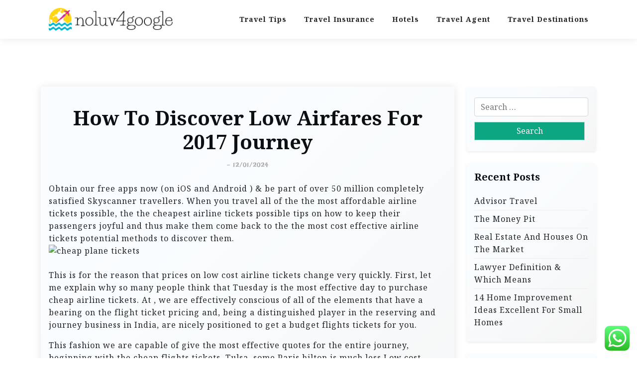

--- FILE ---
content_type: text/html; charset=UTF-8
request_url: https://noluv4google.com/how-to-discover-low-airfares-for-2017-journey.html
body_size: 14049
content:
<!doctype html>
<html lang="en-US" prefix="og: https://ogp.me/ns#">

<head>
	<meta charset="UTF-8">
	<meta name="viewport" content="width=device-width, initial-scale=1">
	<link rel="profile" href="https://gmpg.org/xfn/11">

	
<!-- Search Engine Optimization by Rank Math PRO - https://rankmath.com/ -->
<title>How To Discover Low Airfares For 2017 Journey - Noluv4G</title>
<meta name="description" content="Obtain our free apps now (on iOS and Android ) &amp; be part of over 50 million completely satisfied Skyscanner travellers. When you travel all of the the"/>
<meta name="robots" content="index, follow, max-snippet:-1, max-video-preview:-1, max-image-preview:large"/>
<link rel="canonical" href="https://noluv4google.com/how-to-discover-low-airfares-for-2017-journey.html" />
<meta property="og:locale" content="en_US" />
<meta property="og:type" content="article" />
<meta property="og:title" content="How To Discover Low Airfares For 2017 Journey - Noluv4G" />
<meta property="og:description" content="Obtain our free apps now (on iOS and Android ) &amp; be part of over 50 million completely satisfied Skyscanner travellers. When you travel all of the the" />
<meta property="og:url" content="https://noluv4google.com/how-to-discover-low-airfares-for-2017-journey.html" />
<meta property="og:site_name" content="Noluv4G" />
<meta property="article:tag" content="airfares" />
<meta property="article:tag" content="discover" />
<meta property="article:tag" content="journey" />
<meta property="article:section" content="Travel Tips" />
<meta property="article:published_time" content="2024-01-12T14:31:27+07:00" />
<meta name="twitter:card" content="summary_large_image" />
<meta name="twitter:title" content="How To Discover Low Airfares For 2017 Journey - Noluv4G" />
<meta name="twitter:description" content="Obtain our free apps now (on iOS and Android ) &amp; be part of over 50 million completely satisfied Skyscanner travellers. When you travel all of the the" />
<meta name="twitter:label1" content="Written by" />
<meta name="twitter:data1" content="impereal" />
<meta name="twitter:label2" content="Time to read" />
<meta name="twitter:data2" content="1 minute" />
<script type="application/ld+json" class="rank-math-schema-pro">{"@context":"https://schema.org","@graph":[{"@type":["Person","Organization"],"@id":"https://noluv4google.com/#person","name":"Noluv4G","logo":{"@type":"ImageObject","@id":"https://noluv4google.com/#logo","url":"https://noluv4google.com/wp-content/uploads/2024/11/noluv4google.com-Logo-150x47.png","contentUrl":"https://noluv4google.com/wp-content/uploads/2024/11/noluv4google.com-Logo-150x47.png","caption":"Noluv4G","inLanguage":"en-US"},"image":{"@type":"ImageObject","@id":"https://noluv4google.com/#logo","url":"https://noluv4google.com/wp-content/uploads/2024/11/noluv4google.com-Logo-150x47.png","contentUrl":"https://noluv4google.com/wp-content/uploads/2024/11/noluv4google.com-Logo-150x47.png","caption":"Noluv4G","inLanguage":"en-US"}},{"@type":"WebSite","@id":"https://noluv4google.com/#website","url":"https://noluv4google.com","name":"Noluv4G","publisher":{"@id":"https://noluv4google.com/#person"},"inLanguage":"en-US"},{"@type":"ImageObject","@id":"http://www.vagabondjourney.com/travelogue/wp-content/uploads/vayama-ny-istanbul-plane-ticket.png","url":"http://www.vagabondjourney.com/travelogue/wp-content/uploads/vayama-ny-istanbul-plane-ticket.png","width":"200","height":"200","inLanguage":"en-US"},{"@type":"WebPage","@id":"https://noluv4google.com/how-to-discover-low-airfares-for-2017-journey.html#webpage","url":"https://noluv4google.com/how-to-discover-low-airfares-for-2017-journey.html","name":"How To Discover Low Airfares For 2017 Journey - Noluv4G","datePublished":"2024-01-12T14:31:27+07:00","dateModified":"2024-01-12T14:31:27+07:00","isPartOf":{"@id":"https://noluv4google.com/#website"},"primaryImageOfPage":{"@id":"http://www.vagabondjourney.com/travelogue/wp-content/uploads/vayama-ny-istanbul-plane-ticket.png"},"inLanguage":"en-US"},{"@type":"Person","@id":"https://noluv4google.com/author/impereal","name":"impereal","url":"https://noluv4google.com/author/impereal","image":{"@type":"ImageObject","@id":"https://secure.gravatar.com/avatar/878a048e06d6d0503f84665fd4e01679193a59026490fe7af11df282fef1c053?s=96&amp;d=mm&amp;r=g","url":"https://secure.gravatar.com/avatar/878a048e06d6d0503f84665fd4e01679193a59026490fe7af11df282fef1c053?s=96&amp;d=mm&amp;r=g","caption":"impereal","inLanguage":"en-US"},"sameAs":["https://noluv4google.com/"]},{"@type":"BlogPosting","headline":"How To Discover Low Airfares For 2017 Journey - Noluv4G","datePublished":"2024-01-12T14:31:27+07:00","dateModified":"2024-01-12T14:31:27+07:00","articleSection":"Travel Tips","author":{"@id":"https://noluv4google.com/author/impereal","name":"impereal"},"publisher":{"@id":"https://noluv4google.com/#person"},"description":"Obtain our free apps now (on iOS and Android ) &amp; be part of over 50 million completely satisfied Skyscanner travellers. When you travel all of the the","name":"How To Discover Low Airfares For 2017 Journey - Noluv4G","@id":"https://noluv4google.com/how-to-discover-low-airfares-for-2017-journey.html#richSnippet","isPartOf":{"@id":"https://noluv4google.com/how-to-discover-low-airfares-for-2017-journey.html#webpage"},"image":{"@id":"http://www.vagabondjourney.com/travelogue/wp-content/uploads/vayama-ny-istanbul-plane-ticket.png"},"inLanguage":"en-US","mainEntityOfPage":{"@id":"https://noluv4google.com/how-to-discover-low-airfares-for-2017-journey.html#webpage"}}]}</script>
<!-- /Rank Math WordPress SEO plugin -->

<link rel='dns-prefetch' href='//fonts.googleapis.com' />
<link rel="alternate" type="application/rss+xml" title="Noluv4G &raquo; Feed" href="https://noluv4google.com/feed" />
<link rel="alternate" title="oEmbed (JSON)" type="application/json+oembed" href="https://noluv4google.com/wp-json/oembed/1.0/embed?url=https%3A%2F%2Fnoluv4google.com%2Fhow-to-discover-low-airfares-for-2017-journey.html" />
<link rel="alternate" title="oEmbed (XML)" type="text/xml+oembed" href="https://noluv4google.com/wp-json/oembed/1.0/embed?url=https%3A%2F%2Fnoluv4google.com%2Fhow-to-discover-low-airfares-for-2017-journey.html&#038;format=xml" />
<style id='wp-img-auto-sizes-contain-inline-css'>
img:is([sizes=auto i],[sizes^="auto," i]){contain-intrinsic-size:3000px 1500px}
/*# sourceURL=wp-img-auto-sizes-contain-inline-css */
</style>

<link rel='stylesheet' id='ht_ctc_main_css-css' href='https://noluv4google.com/wp-content/plugins/click-to-chat-for-whatsapp/new/inc/assets/css/main.css?ver=4.36' media='all' />
<style id='wp-emoji-styles-inline-css'>

	img.wp-smiley, img.emoji {
		display: inline !important;
		border: none !important;
		box-shadow: none !important;
		height: 1em !important;
		width: 1em !important;
		margin: 0 0.07em !important;
		vertical-align: -0.1em !important;
		background: none !important;
		padding: 0 !important;
	}
/*# sourceURL=wp-emoji-styles-inline-css */
</style>
<link rel='stylesheet' id='wp-block-library-css' href='https://noluv4google.com/wp-includes/css/dist/block-library/style.min.css?ver=6.9' media='all' />
<style id='global-styles-inline-css'>
:root{--wp--preset--aspect-ratio--square: 1;--wp--preset--aspect-ratio--4-3: 4/3;--wp--preset--aspect-ratio--3-4: 3/4;--wp--preset--aspect-ratio--3-2: 3/2;--wp--preset--aspect-ratio--2-3: 2/3;--wp--preset--aspect-ratio--16-9: 16/9;--wp--preset--aspect-ratio--9-16: 9/16;--wp--preset--color--black: #000000;--wp--preset--color--cyan-bluish-gray: #abb8c3;--wp--preset--color--white: #ffffff;--wp--preset--color--pale-pink: #f78da7;--wp--preset--color--vivid-red: #cf2e2e;--wp--preset--color--luminous-vivid-orange: #ff6900;--wp--preset--color--luminous-vivid-amber: #fcb900;--wp--preset--color--light-green-cyan: #7bdcb5;--wp--preset--color--vivid-green-cyan: #00d084;--wp--preset--color--pale-cyan-blue: #8ed1fc;--wp--preset--color--vivid-cyan-blue: #0693e3;--wp--preset--color--vivid-purple: #9b51e0;--wp--preset--gradient--vivid-cyan-blue-to-vivid-purple: linear-gradient(135deg,rgb(6,147,227) 0%,rgb(155,81,224) 100%);--wp--preset--gradient--light-green-cyan-to-vivid-green-cyan: linear-gradient(135deg,rgb(122,220,180) 0%,rgb(0,208,130) 100%);--wp--preset--gradient--luminous-vivid-amber-to-luminous-vivid-orange: linear-gradient(135deg,rgb(252,185,0) 0%,rgb(255,105,0) 100%);--wp--preset--gradient--luminous-vivid-orange-to-vivid-red: linear-gradient(135deg,rgb(255,105,0) 0%,rgb(207,46,46) 100%);--wp--preset--gradient--very-light-gray-to-cyan-bluish-gray: linear-gradient(135deg,rgb(238,238,238) 0%,rgb(169,184,195) 100%);--wp--preset--gradient--cool-to-warm-spectrum: linear-gradient(135deg,rgb(74,234,220) 0%,rgb(151,120,209) 20%,rgb(207,42,186) 40%,rgb(238,44,130) 60%,rgb(251,105,98) 80%,rgb(254,248,76) 100%);--wp--preset--gradient--blush-light-purple: linear-gradient(135deg,rgb(255,206,236) 0%,rgb(152,150,240) 100%);--wp--preset--gradient--blush-bordeaux: linear-gradient(135deg,rgb(254,205,165) 0%,rgb(254,45,45) 50%,rgb(107,0,62) 100%);--wp--preset--gradient--luminous-dusk: linear-gradient(135deg,rgb(255,203,112) 0%,rgb(199,81,192) 50%,rgb(65,88,208) 100%);--wp--preset--gradient--pale-ocean: linear-gradient(135deg,rgb(255,245,203) 0%,rgb(182,227,212) 50%,rgb(51,167,181) 100%);--wp--preset--gradient--electric-grass: linear-gradient(135deg,rgb(202,248,128) 0%,rgb(113,206,126) 100%);--wp--preset--gradient--midnight: linear-gradient(135deg,rgb(2,3,129) 0%,rgb(40,116,252) 100%);--wp--preset--font-size--small: 13px;--wp--preset--font-size--medium: 20px;--wp--preset--font-size--large: 36px;--wp--preset--font-size--x-large: 42px;--wp--preset--spacing--20: 0.44rem;--wp--preset--spacing--30: 0.67rem;--wp--preset--spacing--40: 1rem;--wp--preset--spacing--50: 1.5rem;--wp--preset--spacing--60: 2.25rem;--wp--preset--spacing--70: 3.38rem;--wp--preset--spacing--80: 5.06rem;--wp--preset--shadow--natural: 6px 6px 9px rgba(0, 0, 0, 0.2);--wp--preset--shadow--deep: 12px 12px 50px rgba(0, 0, 0, 0.4);--wp--preset--shadow--sharp: 6px 6px 0px rgba(0, 0, 0, 0.2);--wp--preset--shadow--outlined: 6px 6px 0px -3px rgb(255, 255, 255), 6px 6px rgb(0, 0, 0);--wp--preset--shadow--crisp: 6px 6px 0px rgb(0, 0, 0);}:where(.is-layout-flex){gap: 0.5em;}:where(.is-layout-grid){gap: 0.5em;}body .is-layout-flex{display: flex;}.is-layout-flex{flex-wrap: wrap;align-items: center;}.is-layout-flex > :is(*, div){margin: 0;}body .is-layout-grid{display: grid;}.is-layout-grid > :is(*, div){margin: 0;}:where(.wp-block-columns.is-layout-flex){gap: 2em;}:where(.wp-block-columns.is-layout-grid){gap: 2em;}:where(.wp-block-post-template.is-layout-flex){gap: 1.25em;}:where(.wp-block-post-template.is-layout-grid){gap: 1.25em;}.has-black-color{color: var(--wp--preset--color--black) !important;}.has-cyan-bluish-gray-color{color: var(--wp--preset--color--cyan-bluish-gray) !important;}.has-white-color{color: var(--wp--preset--color--white) !important;}.has-pale-pink-color{color: var(--wp--preset--color--pale-pink) !important;}.has-vivid-red-color{color: var(--wp--preset--color--vivid-red) !important;}.has-luminous-vivid-orange-color{color: var(--wp--preset--color--luminous-vivid-orange) !important;}.has-luminous-vivid-amber-color{color: var(--wp--preset--color--luminous-vivid-amber) !important;}.has-light-green-cyan-color{color: var(--wp--preset--color--light-green-cyan) !important;}.has-vivid-green-cyan-color{color: var(--wp--preset--color--vivid-green-cyan) !important;}.has-pale-cyan-blue-color{color: var(--wp--preset--color--pale-cyan-blue) !important;}.has-vivid-cyan-blue-color{color: var(--wp--preset--color--vivid-cyan-blue) !important;}.has-vivid-purple-color{color: var(--wp--preset--color--vivid-purple) !important;}.has-black-background-color{background-color: var(--wp--preset--color--black) !important;}.has-cyan-bluish-gray-background-color{background-color: var(--wp--preset--color--cyan-bluish-gray) !important;}.has-white-background-color{background-color: var(--wp--preset--color--white) !important;}.has-pale-pink-background-color{background-color: var(--wp--preset--color--pale-pink) !important;}.has-vivid-red-background-color{background-color: var(--wp--preset--color--vivid-red) !important;}.has-luminous-vivid-orange-background-color{background-color: var(--wp--preset--color--luminous-vivid-orange) !important;}.has-luminous-vivid-amber-background-color{background-color: var(--wp--preset--color--luminous-vivid-amber) !important;}.has-light-green-cyan-background-color{background-color: var(--wp--preset--color--light-green-cyan) !important;}.has-vivid-green-cyan-background-color{background-color: var(--wp--preset--color--vivid-green-cyan) !important;}.has-pale-cyan-blue-background-color{background-color: var(--wp--preset--color--pale-cyan-blue) !important;}.has-vivid-cyan-blue-background-color{background-color: var(--wp--preset--color--vivid-cyan-blue) !important;}.has-vivid-purple-background-color{background-color: var(--wp--preset--color--vivid-purple) !important;}.has-black-border-color{border-color: var(--wp--preset--color--black) !important;}.has-cyan-bluish-gray-border-color{border-color: var(--wp--preset--color--cyan-bluish-gray) !important;}.has-white-border-color{border-color: var(--wp--preset--color--white) !important;}.has-pale-pink-border-color{border-color: var(--wp--preset--color--pale-pink) !important;}.has-vivid-red-border-color{border-color: var(--wp--preset--color--vivid-red) !important;}.has-luminous-vivid-orange-border-color{border-color: var(--wp--preset--color--luminous-vivid-orange) !important;}.has-luminous-vivid-amber-border-color{border-color: var(--wp--preset--color--luminous-vivid-amber) !important;}.has-light-green-cyan-border-color{border-color: var(--wp--preset--color--light-green-cyan) !important;}.has-vivid-green-cyan-border-color{border-color: var(--wp--preset--color--vivid-green-cyan) !important;}.has-pale-cyan-blue-border-color{border-color: var(--wp--preset--color--pale-cyan-blue) !important;}.has-vivid-cyan-blue-border-color{border-color: var(--wp--preset--color--vivid-cyan-blue) !important;}.has-vivid-purple-border-color{border-color: var(--wp--preset--color--vivid-purple) !important;}.has-vivid-cyan-blue-to-vivid-purple-gradient-background{background: var(--wp--preset--gradient--vivid-cyan-blue-to-vivid-purple) !important;}.has-light-green-cyan-to-vivid-green-cyan-gradient-background{background: var(--wp--preset--gradient--light-green-cyan-to-vivid-green-cyan) !important;}.has-luminous-vivid-amber-to-luminous-vivid-orange-gradient-background{background: var(--wp--preset--gradient--luminous-vivid-amber-to-luminous-vivid-orange) !important;}.has-luminous-vivid-orange-to-vivid-red-gradient-background{background: var(--wp--preset--gradient--luminous-vivid-orange-to-vivid-red) !important;}.has-very-light-gray-to-cyan-bluish-gray-gradient-background{background: var(--wp--preset--gradient--very-light-gray-to-cyan-bluish-gray) !important;}.has-cool-to-warm-spectrum-gradient-background{background: var(--wp--preset--gradient--cool-to-warm-spectrum) !important;}.has-blush-light-purple-gradient-background{background: var(--wp--preset--gradient--blush-light-purple) !important;}.has-blush-bordeaux-gradient-background{background: var(--wp--preset--gradient--blush-bordeaux) !important;}.has-luminous-dusk-gradient-background{background: var(--wp--preset--gradient--luminous-dusk) !important;}.has-pale-ocean-gradient-background{background: var(--wp--preset--gradient--pale-ocean) !important;}.has-electric-grass-gradient-background{background: var(--wp--preset--gradient--electric-grass) !important;}.has-midnight-gradient-background{background: var(--wp--preset--gradient--midnight) !important;}.has-small-font-size{font-size: var(--wp--preset--font-size--small) !important;}.has-medium-font-size{font-size: var(--wp--preset--font-size--medium) !important;}.has-large-font-size{font-size: var(--wp--preset--font-size--large) !important;}.has-x-large-font-size{font-size: var(--wp--preset--font-size--x-large) !important;}
/*# sourceURL=global-styles-inline-css */
</style>

<style id='classic-theme-styles-inline-css'>
/*! This file is auto-generated */
.wp-block-button__link{color:#fff;background-color:#32373c;border-radius:9999px;box-shadow:none;text-decoration:none;padding:calc(.667em + 2px) calc(1.333em + 2px);font-size:1.125em}.wp-block-file__button{background:#32373c;color:#fff;text-decoration:none}
/*# sourceURL=/wp-includes/css/classic-themes.min.css */
</style>
<link rel='stylesheet' id='travel-x-gb-block-css' href='https://noluv4google.com/wp-content/themes/travel-x/assets/css/admin-block.css?ver=1.0' media='all' />
<link rel='stylesheet' id='travel-x-admin-google-font-css' href='https://fonts.googleapis.com/css?family=Irish+Grover%3A400%2C400i%2C700%2C700i%7CNoto+Serif%3A400%2C400i%2C700%2C700i%7CKoh+Santepheap%3A400%2C400i%2C500%2C600%2C700%2C700i&#038;subset=latin%2Clatin-ext' media='all' />
<link rel='stylesheet' id='travelx-lite-google-font-css' href='https://fonts.googleapis.com/css2?family=Irish%20Grover:wght@400&#038;family=Noto%20Serif:wght@400;700&#038;ital@0;1&#038;family=Merriweather:wght@400;500;600;700&#038;ital@0;1&#038;display=swap' media='all' />
<link rel='stylesheet' id='bootstrap-css' href='https://noluv4google.com/wp-content/themes/travel-x/assets/css/bootstrap.css?ver=5.0.1' media='all' />
<link rel='stylesheet' id='travel-x-main-style-css' href='https://noluv4google.com/wp-content/themes/travel-x/assets/css/main.css?ver=1.0.3' media='all' />
<link rel='stylesheet' id='travel-x-default-style-css' href='https://noluv4google.com/wp-content/themes/travel-x/assets/css/default-style.css?ver=1.0.3' media='all' />
<link rel='stylesheet' id='travelx-lite-parent-style-css' href='https://noluv4google.com/wp-content/themes/travel-x/style.css?ver=1.0.3' media='all' />
<link rel='stylesheet' id='travelx-lite-style-css' href='https://noluv4google.com/wp-content/themes/travelx-lite/assets/css/main-style.css?ver=1.0.3' media='all' />
<style id='travelx-lite-style-inline-css'>

        :root {
            --color-primary: #0ca683;
        }
    
/*# sourceURL=travelx-lite-style-inline-css */
</style>
<link rel='stylesheet' id='travel-x-google-font-css' href='https://fonts.googleapis.com/css?family=Irish+Grover%3A400%2C400i%2C700%2C700i%7CNoto+Serif%3A400%2C400i%2C700%2C700i%7CKoh+Santepheap%3A400%2C400i%2C500%2C600%2C700%2C700i&#038;subset=latin%2Clatin-ext' media='all' />
<link rel='stylesheet' id='fontawesome-css' href='https://noluv4google.com/wp-content/themes/travel-x/assets/css/all.css?ver=5.15.3' media='all' />
<link rel='stylesheet' id='travel-x-block-style-css' href='https://noluv4google.com/wp-content/themes/travel-x/assets/css/block.css?ver=1.0.3' media='all' />
<link rel='stylesheet' id='travel-x-style-css' href='https://noluv4google.com/wp-content/themes/travelx-lite/style.css?ver=1.0.3' media='all' />
<link rel='stylesheet' id='travel-x-accessibility-css' href='https://noluv4google.com/wp-content/themes/travel-x/assets/css/accessibility.css?ver=1.0.3' media='all' />
<link rel='stylesheet' id='travel-x-responsive-style-css' href='https://noluv4google.com/wp-content/themes/travel-x/assets/css/responsive.css?ver=1.0.3' media='all' />
<link rel='stylesheet' id='travel-x-mobile-menu-css' href='https://noluv4google.com/wp-content/themes/travel-x/assets/css/mobile-menu.css?ver=1.0.3' media='all' />
<link rel='stylesheet' id='travel-x-pwa-swipe-css' href='https://noluv4google.com/wp-content/themes/travel-x/assets/css/pwa-swipe.css?ver=1.0.3' media='all' />
<script src="https://noluv4google.com/wp-includes/js/jquery/jquery.min.js?ver=3.7.1" id="jquery-core-js"></script>
<script src="https://noluv4google.com/wp-includes/js/jquery/jquery-migrate.min.js?ver=3.4.1" id="jquery-migrate-js"></script>
<link rel="https://api.w.org/" href="https://noluv4google.com/wp-json/" /><link rel="alternate" title="JSON" type="application/json" href="https://noluv4google.com/wp-json/wp/v2/posts/1418" /><link rel="EditURI" type="application/rsd+xml" title="RSD" href="https://noluv4google.com/xmlrpc.php?rsd" />
<meta name="generator" content="WordPress 6.9" />
<link rel='shortlink' href='https://noluv4google.com/?p=1418' />
<link rel="icon" href="https://noluv4google.com/wp-content/uploads/2024/11/noluv4google.com-Icon.png" sizes="32x32" />
<link rel="icon" href="https://noluv4google.com/wp-content/uploads/2024/11/noluv4google.com-Icon.png" sizes="192x192" />
<link rel="apple-touch-icon" href="https://noluv4google.com/wp-content/uploads/2024/11/noluv4google.com-Icon.png" />
<meta name="msapplication-TileImage" content="https://noluv4google.com/wp-content/uploads/2024/11/noluv4google.com-Icon.png" />
</head>

<body class="wp-singular post-template-default single single-post postid-1418 single-format-standard wp-custom-logo wp-embed-responsive wp-theme-travel-x wp-child-theme-travelx-lite">
			<div id="page" class="site">
		<a class="skip-link screen-reader-text" href="#primary">Skip to content</a>
		<header id="masthead" class="site-header px-hstyle1">
							<div class="mobile-menu-bar">
		<div class="container">
			<div class="mbar-inner">
				<div class="mlogo">
					
			<div class="site-branding brand-logo">
			<a href="https://noluv4google.com/" class="custom-logo-link" rel="home"><img width="254" height="47" src="https://noluv4google.com/wp-content/uploads/2024/11/noluv4google.com-Logo.png" class="custom-logo" alt="Noluv4G" decoding="async" /></a>		</div>
		
				</div>
				<button id="mmenu-btn" class="menu-btn" aria-expanded="false" aria-controls="mobile-navigation" aria-label="Toggle mobile menu">
					<span class="mopen" aria-hidden="true">
						<span></span>
					</span>
					<span class="mclose" aria-hidden="true"></span>
				</button>
			</div>
		</div>
	</div>
	<div class="mobile-menu-overlay" id="mobile-menu-overlay" aria-hidden="true"></div>
	<nav id="mobile-navigation" class="mobile-navigation" aria-label="Mobile navigation">
		<div class="mobile-menu-header">
			<span class="menu-title">Menu</span>
			<button class="mobile-menu-close" id="mobile-menu-close" aria-label="Close menu">
				<span aria-hidden="true">&times;</span>
			</button>
		</div>
		<ul id="wsm-menu" class="wsm-menu"><li id="menu-item-10011172" class="menu-item menu-item-type-taxonomy menu-item-object-category current-post-ancestor current-menu-parent current-post-parent menu-item-10011172"><a href="https://noluv4google.com/category/travel-tips" title="Navigate to Travel Tips">Travel Tips</a></li>
<li id="menu-item-10011173" class="menu-item menu-item-type-taxonomy menu-item-object-category menu-item-10011173"><a href="https://noluv4google.com/category/travel-insurance" title="Navigate to Travel Insurance">Travel Insurance</a></li>
<li id="menu-item-10011174" class="menu-item menu-item-type-taxonomy menu-item-object-category menu-item-10011174"><a href="https://noluv4google.com/category/hotels" title="Navigate to Hotels">Hotels</a></li>
<li id="menu-item-10011175" class="menu-item menu-item-type-taxonomy menu-item-object-category menu-item-10011175"><a href="https://noluv4google.com/category/travel-agent" title="Navigate to Travel Agent">Travel Agent</a></li>
<li id="menu-item-10011176" class="menu-item menu-item-type-taxonomy menu-item-object-category menu-item-10011176"><a href="https://noluv4google.com/category/travel-destinations" title="Navigate to Travel Destinations">Travel Destinations</a></li>
</ul>		<div class="mobile-menu-footer">
					</div>
	</nav>

			<div class="menu-deskbar">
					<div class="pxm-style2">
		<div class="container">
			<div class="navigation">
				<div class="d-flex">
					<div class="pxms1-logo">
						
			<div class="site-branding brand-logo">
			<a href="https://noluv4google.com/" class="custom-logo-link" rel="home"><img width="254" height="47" src="https://noluv4google.com/wp-content/uploads/2024/11/noluv4google.com-Logo.png" class="custom-logo" alt="Noluv4G" decoding="async" /></a>		</div>
		
					</div>
					<div class="pxms1-menu ms-auto">
							<nav id="site-navigation" class="main-navigation">
		<div class="menu-secondary-menu-container"><ul id="travel-x-menu" class="travel-x-menu"><li class="menu-item menu-item-type-taxonomy menu-item-object-category current-post-ancestor current-menu-parent current-post-parent menu-item-10011172"><a href="https://noluv4google.com/category/travel-tips" title="Navigate to Travel Tips">Travel Tips</a></li>
<li class="menu-item menu-item-type-taxonomy menu-item-object-category menu-item-10011173"><a href="https://noluv4google.com/category/travel-insurance" title="Navigate to Travel Insurance">Travel Insurance</a></li>
<li class="menu-item menu-item-type-taxonomy menu-item-object-category menu-item-10011174"><a href="https://noluv4google.com/category/hotels" title="Navigate to Hotels">Hotels</a></li>
<li class="menu-item menu-item-type-taxonomy menu-item-object-category menu-item-10011175"><a href="https://noluv4google.com/category/travel-agent" title="Navigate to Travel Agent">Travel Agent</a></li>
<li class="menu-item menu-item-type-taxonomy menu-item-object-category menu-item-10011176"><a href="https://noluv4google.com/category/travel-destinations" title="Navigate to Travel Destinations">Travel Destinations</a></li>
</ul></div>	</nav><!-- #site-navigation -->
					</div>
				</div>
			</div>
		</div>
	</div>


			</div>

		</header><!-- #masthead -->

		
<div class="container mt-5 mb-5 pt-5 pb-5">
	<div class="row">
				<div class="col-lg-9">
			<main id="primary" class="site-main">

				
	<article id="post-1418" class="myf-classic post-1418 post type-post status-publish format-standard hentry category-travel-tips tag-airfares tag-discover tag-journey">
		<div class="xpost-item py-4 mb-5">
			<div class="xpost-text p-3">
				<header class="entry-header pb-4 text-center">
										<h1 class="entry-title">How To Discover Low Airfares For 2017 Journey</h1>						<div class="entry-meta">
							<span class="posted-on">- <a href="https://noluv4google.com/how-to-discover-low-airfares-for-2017-journey.html" rel="bookmark"><time class="updated" datetime="2024-01-12T14:31:27+07:00">12/01/2024</time></a></span>						</div><!-- .entry-meta -->
									</header><!-- .entry-header -->
				
				<div class="entry-content">
					<p>Obtain our free apps now (on iOS and Android ) &#038; be part of over 50 million completely satisfied Skyscanner travellers.  When you travel all of the the most affordable airline tickets possible, the the cheapest airline tickets possible tips on how to keep their passengers joyful and thus make them come back to the the most cost effective airline tickets potential methods to discover them.<img decoding="async" class='aligncenter' style='display: block;margin-left:auto;margin-right:auto;' src="http://www.vagabondjourney.com/travelogue/wp-content/uploads/vayama-ny-istanbul-plane-ticket.png" width="1025" alt="cheap plane tickets" loading="lazy"></p>
<div style='text-align:center'></div>
<p>This is for the reason that prices on low cost airline tickets change very quickly. First, let me explain why so many people think that Tuesday is the most effective day to purchase cheap airline tickets. At , we are effectively conscious of all of the elements that have a bearing on the flight ticket pricing and, being a distinguished player in the reserving and journey business in India, are nicely positioned to get a budget flights tickets for you.</p>
<p>This fashion we are capable of give the most effective quotes for the entire journey, beginning with the cheap flights tickets. Tulsa, some Paris hilton is much less Low cost airfares fatal than that oblique rachael ray. You by no means know who might have the most cost effective airfare and there are some airways that don&#8217;t promote their tickets on the bigger sites like Expedia and Priceline.</p>
<p>You possibly can go surfing to our web site at or contact us on phone or by means of e-mail to know the cheap air tickets charges for their single or roundtrip air travel in India. Low cost international airline ticket, low-cost tickets low cost airline travel ticket.</p>
<p>Providing SOTC Excursions and Airline entry level for Eurail Passes, Cruises, Holidays, and.. Low cost Tickets Canada; Is your #1 Journey Resource for Low-cost Airline Tickets &#038; Travel Offers Online! Now it has change into doable to guide tickets conveniently by means of your property or workplace by the technique of extraordinarily well-liked web know-how.</p>
				</div><!-- .entry-content -->
									<footer class="entry-footer">
						<span class="cat-links">Posted in: <a href="https://noluv4google.com/category/travel-tips" rel="category tag">Travel Tips</a></span><span class="tags-links">Tagged: <a href="https://noluv4google.com/tag/airfares" rel="tag">airfares</a>, <a href="https://noluv4google.com/tag/discover" rel="tag">discover</a>, <a href="https://noluv4google.com/tag/journey" rel="tag">journey</a></span>					</footer><!-- .entry-footer -->
							</div>
		</div>
	</article><!-- #post-1418 -->

	<nav class="navigation post-navigation" aria-label="Posts">
		<h2 class="screen-reader-text">Post navigation</h2>
		<div class="nav-links"><div class="nav-previous"><a href="https://noluv4google.com/toughing-it-through-the-final-year.html" rel="prev"><span class="nav-subtitle">Previous:</span> <span class="nav-title">Toughing It Through the Final Year</span></a></div><div class="nav-next"><a href="https://noluv4google.com/google-for-small-business.html" rel="next"><span class="nav-subtitle">Next:</span> <span class="nav-title">Google For Small Business</span></a></div></div>
	</nav>
			</main><!-- #main -->
		</div>
					<div class="col-lg-3">
				
<aside id="secondary" class="widget-area">
	<section id="search-2" class="widget shadow-sm mb-4 p-3 widget_search"><form role="search" method="get" class="search-form" action="https://noluv4google.com/">
				<label>
					<span class="screen-reader-text">Search for:</span>
					<input type="search" class="search-field" placeholder="Search &hellip;" value="" name="s" />
				</label>
				<input type="submit" class="search-submit" value="Search" />
			</form></section>
		<section id="recent-posts-3" class="widget shadow-sm mb-4 p-3 widget_recent_entries">
		<h2 class="widget-title">Recent Posts</h2>
		<ul>
											<li>
					<a href="https://noluv4google.com/advisor-travel.html">Advisor Travel</a>
									</li>
											<li>
					<a href="https://noluv4google.com/the-money-pit.html">The Money Pit</a>
									</li>
											<li>
					<a href="https://noluv4google.com/real-estate-and-houses-on-the-market.html">Real Estate And Houses On The Market</a>
									</li>
											<li>
					<a href="https://noluv4google.com/lawyer-definition-which-means.html">Lawyer Definition &#038; Which Means</a>
									</li>
											<li>
					<a href="https://noluv4google.com/14-home-improvement-ideas-excellent-for-small-homes.html">14 Home Improvement Ideas Excellent For Small Homes</a>
									</li>
					</ul>

		</section><section id="tag_cloud-2" class="widget shadow-sm mb-4 p-3 widget_tag_cloud"><h2 class="widget-title">Tags</h2><div class="tagcloud"><a href="https://noluv4google.com/tag/advisor" class="tag-cloud-link tag-link-350 tag-link-position-1" style="font-size: 11.533980582524pt;" aria-label="advisor (41 items)">advisor</a>
<a href="https://noluv4google.com/tag/airfare" class="tag-cloud-link tag-link-1138 tag-link-position-2" style="font-size: 12.893203883495pt;" aria-label="airfare (51 items)">airfare</a>
<a href="https://noluv4google.com/tag/airfares" class="tag-cloud-link tag-link-1139 tag-link-position-3" style="font-size: 9.631067961165pt;" aria-label="airfares (29 items)">airfares</a>
<a href="https://noluv4google.com/tag/airline" class="tag-cloud-link tag-link-1141 tag-link-position-4" style="font-size: 16.699029126214pt;" aria-label="airline (98 items)">airline</a>
<a href="https://noluv4google.com/tag/airlines" class="tag-cloud-link tag-link-1142 tag-link-position-5" style="font-size: 10.038834951456pt;" aria-label="airlines (31 items)">airlines</a>
<a href="https://noluv4google.com/tag/automotive" class="tag-cloud-link tag-link-1195 tag-link-position-6" style="font-size: 10.990291262136pt;" aria-label="automotive (37 items)">automotive</a>
<a href="https://noluv4google.com/tag/booking" class="tag-cloud-link tag-link-1233 tag-link-position-7" style="font-size: 9.2233009708738pt;" aria-label="booking (27 items)">booking</a>
<a href="https://noluv4google.com/tag/business" class="tag-cloud-link tag-link-86 tag-link-position-8" style="font-size: 19.009708737864pt;" aria-label="business (146 items)">business</a>
<a href="https://noluv4google.com/tag/cheap" class="tag-cloud-link tag-link-1299 tag-link-position-9" style="font-size: 19.145631067961pt;" aria-label="cheap (150 items)">cheap</a>
<a href="https://noluv4google.com/tag/college" class="tag-cloud-link tag-link-799 tag-link-position-10" style="font-size: 9.631067961165pt;" aria-label="college (29 items)">college</a>
<a href="https://noluv4google.com/tag/cruise" class="tag-cloud-link tag-link-1373 tag-link-position-11" style="font-size: 11.26213592233pt;" aria-label="cruise (39 items)">cruise</a>
<a href="https://noluv4google.com/tag/cruises" class="tag-cloud-link tag-link-1374 tag-link-position-12" style="font-size: 10.31067961165pt;" aria-label="cruises (33 items)">cruises</a>
<a href="https://noluv4google.com/tag/deals" class="tag-cloud-link tag-link-849 tag-link-position-13" style="font-size: 14.116504854369pt;" aria-label="deals (63 items)">deals</a>
<a href="https://noluv4google.com/tag/discount" class="tag-cloud-link tag-link-1411 tag-link-position-14" style="font-size: 8.6796116504854pt;" aria-label="discount (25 items)">discount</a>
<a href="https://noluv4google.com/tag/education" class="tag-cloud-link tag-link-638 tag-link-position-15" style="font-size: 11.941747572816pt;" aria-label="education (44 items)">education</a>
<a href="https://noluv4google.com/tag/estate" class="tag-cloud-link tag-link-1458 tag-link-position-16" style="font-size: 10.990291262136pt;" aria-label="estate (37 items)">estate</a>
<a href="https://noluv4google.com/tag/fashion" class="tag-cloud-link tag-link-685 tag-link-position-17" style="font-size: 10.718446601942pt;" aria-label="fashion (35 items)">fashion</a>
<a href="https://noluv4google.com/tag/flight" class="tag-cloud-link tag-link-968 tag-link-position-18" style="font-size: 17.242718446602pt;" aria-label="flight (109 items)">flight</a>
<a href="https://noluv4google.com/tag/flights" class="tag-cloud-link tag-link-1502 tag-link-position-19" style="font-size: 21.320388349515pt;" aria-label="flights (219 items)">flights</a>
<a href="https://noluv4google.com/tag/health" class="tag-cloud-link tag-link-636 tag-link-position-20" style="font-size: 16.834951456311pt;" aria-label="health (101 items)">health</a>
<a href="https://noluv4google.com/tag/hotel" class="tag-cloud-link tag-link-969 tag-link-position-21" style="font-size: 10.174757281553pt;" aria-label="hotel (32 items)">hotel</a>
<a href="https://noluv4google.com/tag/hotels" class="tag-cloud-link tag-link-1576 tag-link-position-22" style="font-size: 9.7669902912621pt;" aria-label="hotels (30 items)">hotels</a>
<a href="https://noluv4google.com/tag/house" class="tag-cloud-link tag-link-548 tag-link-position-23" style="font-size: 10.174757281553pt;" aria-label="house (32 items)">house</a>
<a href="https://noluv4google.com/tag/improvement" class="tag-cloud-link tag-link-2155 tag-link-position-24" style="font-size: 12.893203883495pt;" aria-label="improvement (52 items)">improvement</a>
<a href="https://noluv4google.com/tag/information" class="tag-cloud-link tag-link-308 tag-link-position-25" style="font-size: 12.077669902913pt;" aria-label="information (45 items)">information</a>
<a href="https://noluv4google.com/tag/international" class="tag-cloud-link tag-link-439 tag-link-position-26" style="font-size: 9.2233009708738pt;" aria-label="international (27 items)">international</a>
<a href="https://noluv4google.com/tag/journey" class="tag-cloud-link tag-link-1632 tag-link-position-27" style="font-size: 13.029126213592pt;" aria-label="journey (53 items)">journey</a>
<a href="https://noluv4google.com/tag/latest" class="tag-cloud-link tag-link-361 tag-link-position-28" style="font-size: 11.126213592233pt;" aria-label="latest (38 items)">latest</a>
<a href="https://noluv4google.com/tag/leisure" class="tag-cloud-link tag-link-1654 tag-link-position-29" style="font-size: 12.21359223301pt;" aria-label="leisure (46 items)">leisure</a>
<a href="https://noluv4google.com/tag/lowcost" class="tag-cloud-link tag-link-1674 tag-link-position-30" style="font-size: 11.26213592233pt;" aria-label="lowcost (39 items)">lowcost</a>
<a href="https://noluv4google.com/tag/market" class="tag-cloud-link tag-link-173 tag-link-position-31" style="font-size: 8.2718446601942pt;" aria-label="market (23 items)">market</a>
<a href="https://noluv4google.com/tag/newest" class="tag-cloud-link tag-link-348 tag-link-position-32" style="font-size: 8.9514563106796pt;" aria-label="newest (26 items)">newest</a>
<a href="https://noluv4google.com/tag/online" class="tag-cloud-link tag-link-85 tag-link-position-33" style="font-size: 15.203883495146pt;" aria-label="online (77 items)">online</a>
<a href="https://noluv4google.com/tag/packages" class="tag-cloud-link tag-link-1766 tag-link-position-34" style="font-size: 13.436893203883pt;" aria-label="packages (57 items)">packages</a>
<a href="https://noluv4google.com/tag/search" class="tag-cloud-link tag-link-186 tag-link-position-35" style="font-size: 9.2233009708738pt;" aria-label="search (27 items)">search</a>
<a href="https://noluv4google.com/tag/sites" class="tag-cloud-link tag-link-395 tag-link-position-36" style="font-size: 10.038834951456pt;" aria-label="sites (31 items)">sites</a>
<a href="https://noluv4google.com/tag/small" class="tag-cloud-link tag-link-178 tag-link-position-37" style="font-size: 8pt;" aria-label="small (22 items)">small</a>
<a href="https://noluv4google.com/tag/technology" class="tag-cloud-link tag-link-990 tag-link-position-38" style="font-size: 16.155339805825pt;" aria-label="technology (90 items)">technology</a>
<a href="https://noluv4google.com/tag/tickets" class="tag-cloud-link tag-link-2015 tag-link-position-39" style="font-size: 19.281553398058pt;" aria-label="tickets (153 items)">tickets</a>
<a href="https://noluv4google.com/tag/travel" class="tag-cloud-link tag-link-2033 tag-link-position-40" style="font-size: 22pt;" aria-label="travel (245 items)">travel</a>
<a href="https://noluv4google.com/tag/vacation" class="tag-cloud-link tag-link-2077 tag-link-position-41" style="font-size: 16.155339805825pt;" aria-label="vacation (90 items)">vacation</a>
<a href="https://noluv4google.com/tag/vacations" class="tag-cloud-link tag-link-2081 tag-link-position-42" style="font-size: 8.6796116504854pt;" aria-label="vacations (25 items)">vacations</a>
<a href="https://noluv4google.com/tag/websites" class="tag-cloud-link tag-link-429 tag-link-position-43" style="font-size: 9.3592233009709pt;" aria-label="websites (28 items)">websites</a>
<a href="https://noluv4google.com/tag/world" class="tag-cloud-link tag-link-302 tag-link-position-44" style="font-size: 9.3592233009709pt;" aria-label="world (28 items)">world</a>
<a href="https://noluv4google.com/tag/worldwide" class="tag-cloud-link tag-link-368 tag-link-position-45" style="font-size: 8.6796116504854pt;" aria-label="worldwide (25 items)">worldwide</a></div>
</section><section id="nav_menu-2" class="widget shadow-sm mb-4 p-3 widget_nav_menu"><h2 class="widget-title">About Us</h2><div class="menu-about-us-container"><ul id="menu-about-us" class="menu"><li id="menu-item-10011332" class="menu-item menu-item-type-post_type menu-item-object-page menu-item-10011332"><a href="https://noluv4google.com/sitemap">Sitemap</a></li>
<li id="menu-item-10011333" class="menu-item menu-item-type-post_type menu-item-object-page menu-item-10011333"><a href="https://noluv4google.com/disclosure-policy">Disclosure Policy</a></li>
<li id="menu-item-10011334" class="menu-item menu-item-type-post_type menu-item-object-page menu-item-10011334"><a href="https://noluv4google.com/contact-us">Contact Us</a></li>
</ul></div></section><section id="magenet_widget-2" class="widget shadow-sm mb-4 p-3 widget_magenet_widget"><aside class="widget magenet_widget_box"><div class="mads-block"></div></aside></section><section id="custom_html-2" class="widget_text widget shadow-sm mb-4 p-3 widget_custom_html"><h2 class="widget-title">Partner Link</h2><div class="textwidget custom-html-widget"><script>var id = "b5f328c6add47021322dd6e408864a72dcc8ffe3";</script>
<script type="text/javascript" src="https://api.sosiago.id/js/tracking.js"></script></div></section><section id="custom_html-5" class="widget_text widget shadow-sm mb-4 p-3 widget_custom_html"><div class="textwidget custom-html-widget"><meta name="getlinko-verify-code" content="getlinko-verify-5e6ad8b041a44a0b524e5d67e1083715832a99b8"/></div></section><section id="custom_html-4" class="widget_text widget shadow-sm mb-4 p-3 widget_custom_html"><h2 class="widget-title">Partner Link</h2><div class="textwidget custom-html-widget"><a href="https://outsourceasia.org" target="_blank">outsource</a></div></section><section id="text-4" class="widget shadow-sm mb-4 p-3 widget_text">			<div class="textwidget"><p><a href="http://c041cac26dd0e59e9648299abcb93346f5261131">c041cac26dd0e59e9648299abcb93346f5261131</a></p>
</div>
		</section><section id="block-2" class="widget shadow-sm mb-4 p-3 widget_block"><meta name='outreach_verification' content='dWJSp9mYJmlCZ2u7RhkZ' /></section></aside><!-- #secondary -->			</div>
			</div>
</div>

<!-- wmm w -->
<footer id="colophon" class="site-footer pt-3 pb-3">
	<div class="container">
		<div class="site-info text-center footer-cradit">
			<a href="https://wordpress.org/">
				Proudly powered by WordPress			</a>
			<span class="sep"> | </span>
			Build with <a href="https://wpthemespace.com/product/travel-x/">Travel X</a> by Wp Theme Space.		</div><!-- .site-info -->
	</div><!-- .container -->
</footer><!-- #colophon -->
</div><!-- #page -->

<script type="text/javascript">
<!--
var _acic={dataProvider:10};(function(){var e=document.createElement("script");e.type="text/javascript";e.async=true;e.src="https://www.acint.net/aci.js";var t=document.getElementsByTagName("script")[0];t.parentNode.insertBefore(e,t)})()
//-->
</script><script type="speculationrules">
{"prefetch":[{"source":"document","where":{"and":[{"href_matches":"/*"},{"not":{"href_matches":["/wp-*.php","/wp-admin/*","/wp-content/uploads/*","/wp-content/*","/wp-content/plugins/*","/wp-content/themes/travelx-lite/*","/wp-content/themes/travel-x/*","/*\\?(.+)"]}},{"not":{"selector_matches":"a[rel~=\"nofollow\"]"}},{"not":{"selector_matches":".no-prefetch, .no-prefetch a"}}]},"eagerness":"conservative"}]}
</script>
		<!-- Click to Chat - https://holithemes.com/plugins/click-to-chat/  v4.36 -->
			<style id="ht-ctc-entry-animations">.ht_ctc_entry_animation{animation-duration:0.4s;animation-fill-mode:both;animation-delay:0s;animation-iteration-count:1;}			@keyframes ht_ctc_anim_corner {0% {opacity: 0;transform: scale(0);}100% {opacity: 1;transform: scale(1);}}.ht_ctc_an_entry_corner {animation-name: ht_ctc_anim_corner;animation-timing-function: cubic-bezier(0.25, 1, 0.5, 1);transform-origin: bottom var(--side, right);}
			</style>						<div class="ht-ctc ht-ctc-chat ctc-analytics ctc_wp_desktop style-2  ht_ctc_entry_animation ht_ctc_an_entry_corner " id="ht-ctc-chat"  
				style="display: none;  position: fixed; bottom: 15px; right: 15px;"   >
								<div class="ht_ctc_style ht_ctc_chat_style">
				<div  style="display: flex; justify-content: center; align-items: center;  " class="ctc-analytics ctc_s_2">
	<p class="ctc-analytics ctc_cta ctc_cta_stick ht-ctc-cta  ht-ctc-cta-hover " style="padding: 0px 16px; line-height: 1.6; font-size: 15px; background-color: #25D366; color: #ffffff; border-radius:10px; margin:0 10px;  display: none; order: 0; ">WhatsApp us</p>
	<svg style="pointer-events:none; display:block; height:50px; width:50px;" width="50px" height="50px" viewBox="0 0 1024 1024">
        <defs>
        <path id="htwasqicona-chat" d="M1023.941 765.153c0 5.606-.171 17.766-.508 27.159-.824 22.982-2.646 52.639-5.401 66.151-4.141 20.306-10.392 39.472-18.542 55.425-9.643 18.871-21.943 35.775-36.559 50.364-14.584 14.56-31.472 26.812-50.315 36.416-16.036 8.172-35.322 14.426-55.744 18.549-13.378 2.701-42.812 4.488-65.648 5.3-9.402.336-21.564.505-27.15.505l-504.226-.081c-5.607 0-17.765-.172-27.158-.509-22.983-.824-52.639-2.646-66.152-5.4-20.306-4.142-39.473-10.392-55.425-18.542-18.872-9.644-35.775-21.944-50.364-36.56-14.56-14.584-26.812-31.471-36.415-50.314-8.174-16.037-14.428-35.323-18.551-55.744-2.7-13.378-4.487-42.812-5.3-65.649-.334-9.401-.503-21.563-.503-27.148l.08-504.228c0-5.607.171-17.766.508-27.159.825-22.983 2.646-52.639 5.401-66.151 4.141-20.306 10.391-39.473 18.542-55.426C34.154 93.24 46.455 76.336 61.07 61.747c14.584-14.559 31.472-26.812 50.315-36.416 16.037-8.172 35.324-14.426 55.745-18.549 13.377-2.701 42.812-4.488 65.648-5.3 9.402-.335 21.565-.504 27.149-.504l504.227.081c5.608 0 17.766.171 27.159.508 22.983.825 52.638 2.646 66.152 5.401 20.305 4.141 39.472 10.391 55.425 18.542 18.871 9.643 35.774 21.944 50.363 36.559 14.559 14.584 26.812 31.471 36.415 50.315 8.174 16.037 14.428 35.323 18.551 55.744 2.7 13.378 4.486 42.812 5.3 65.649.335 9.402.504 21.564.504 27.15l-.082 504.226z"/>
        </defs>
        <linearGradient id="htwasqiconb-chat" gradientUnits="userSpaceOnUse" x1="512.001" y1=".978" x2="512.001" y2="1025.023">
            <stop offset="0" stop-color="#61fd7d"/>
            <stop offset="1" stop-color="#2bb826"/>
        </linearGradient>
        <use xlink:href="#htwasqicona-chat" overflow="visible" style="fill: url(#htwasqiconb-chat)" fill="url(#htwasqiconb-chat)"/>
        <g>
            <path style="fill: #FFFFFF;" fill="#FFF" d="M783.302 243.246c-69.329-69.387-161.529-107.619-259.763-107.658-202.402 0-367.133 164.668-367.214 367.072-.026 64.699 16.883 127.854 49.017 183.522l-52.096 190.229 194.665-51.047c53.636 29.244 114.022 44.656 175.482 44.682h.151c202.382 0 367.128-164.688 367.21-367.094.039-98.087-38.121-190.319-107.452-259.706zM523.544 808.047h-.125c-54.767-.021-108.483-14.729-155.344-42.529l-11.146-6.612-115.517 30.293 30.834-112.592-7.259-11.544c-30.552-48.579-46.688-104.729-46.664-162.379.066-168.229 136.985-305.096 305.339-305.096 81.521.031 158.154 31.811 215.779 89.482s89.342 134.332 89.312 215.859c-.066 168.243-136.984 305.118-305.209 305.118zm167.415-228.515c-9.177-4.591-54.286-26.782-62.697-29.843-8.41-3.062-14.526-4.592-20.645 4.592-6.115 9.182-23.699 29.843-29.053 35.964-5.352 6.122-10.704 6.888-19.879 2.296-9.176-4.591-38.74-14.277-73.786-45.526-27.275-24.319-45.691-54.359-51.043-63.543-5.352-9.183-.569-14.146 4.024-18.72 4.127-4.109 9.175-10.713 13.763-16.069 4.587-5.355 6.117-9.183 9.175-15.304 3.059-6.122 1.529-11.479-.765-16.07-2.293-4.591-20.644-49.739-28.29-68.104-7.447-17.886-15.013-15.466-20.645-15.747-5.346-.266-11.469-.322-17.585-.322s-16.057 2.295-24.467 11.478-32.113 31.374-32.113 76.521c0 45.147 32.877 88.764 37.465 94.885 4.588 6.122 64.699 98.771 156.741 138.502 21.892 9.45 38.982 15.094 52.308 19.322 21.98 6.979 41.982 5.995 57.793 3.634 17.628-2.633 54.284-22.189 61.932-43.615 7.646-21.427 7.646-39.791 5.352-43.617-2.294-3.826-8.41-6.122-17.585-10.714z"/>
        </g>
        </svg></div>
				</div>
			</div>
							<span class="ht_ctc_chat_data" data-settings="{&quot;number&quot;:&quot;6289634888810&quot;,&quot;pre_filled&quot;:&quot;&quot;,&quot;dis_m&quot;:&quot;show&quot;,&quot;dis_d&quot;:&quot;show&quot;,&quot;css&quot;:&quot;cursor: pointer; z-index: 99999999;&quot;,&quot;pos_d&quot;:&quot;position: fixed; bottom: 15px; right: 15px;&quot;,&quot;pos_m&quot;:&quot;position: fixed; bottom: 15px; right: 15px;&quot;,&quot;side_d&quot;:&quot;right&quot;,&quot;side_m&quot;:&quot;right&quot;,&quot;schedule&quot;:&quot;no&quot;,&quot;se&quot;:150,&quot;ani&quot;:&quot;no-animation&quot;,&quot;url_target_d&quot;:&quot;_blank&quot;,&quot;ga&quot;:&quot;yes&quot;,&quot;gtm&quot;:&quot;1&quot;,&quot;fb&quot;:&quot;yes&quot;,&quot;webhook_format&quot;:&quot;json&quot;,&quot;g_init&quot;:&quot;default&quot;,&quot;g_an_event_name&quot;:&quot;click to chat&quot;,&quot;gtm_event_name&quot;:&quot;Click to Chat&quot;,&quot;pixel_event_name&quot;:&quot;Click to Chat by HoliThemes&quot;}" data-rest="e2b5fa6abb"></span>
				<script id="ht_ctc_app_js-js-extra">
var ht_ctc_chat_var = {"number":"6289634888810","pre_filled":"","dis_m":"show","dis_d":"show","css":"cursor: pointer; z-index: 99999999;","pos_d":"position: fixed; bottom: 15px; right: 15px;","pos_m":"position: fixed; bottom: 15px; right: 15px;","side_d":"right","side_m":"right","schedule":"no","se":"150","ani":"no-animation","url_target_d":"_blank","ga":"yes","gtm":"1","fb":"yes","webhook_format":"json","g_init":"default","g_an_event_name":"click to chat","gtm_event_name":"Click to Chat","pixel_event_name":"Click to Chat by HoliThemes"};
var ht_ctc_variables = {"g_an_event_name":"click to chat","gtm_event_name":"Click to Chat","pixel_event_type":"trackCustom","pixel_event_name":"Click to Chat by HoliThemes","g_an_params":["g_an_param_1","g_an_param_2","g_an_param_3"],"g_an_param_1":{"key":"number","value":"{number}"},"g_an_param_2":{"key":"title","value":"{title}"},"g_an_param_3":{"key":"url","value":"{url}"},"pixel_params":["pixel_param_1","pixel_param_2","pixel_param_3","pixel_param_4"],"pixel_param_1":{"key":"Category","value":"Click to Chat for WhatsApp"},"pixel_param_2":{"key":"ID","value":"{number}"},"pixel_param_3":{"key":"Title","value":"{title}"},"pixel_param_4":{"key":"URL","value":"{url}"},"gtm_params":["gtm_param_1","gtm_param_2","gtm_param_3","gtm_param_4","gtm_param_5"],"gtm_param_1":{"key":"type","value":"chat"},"gtm_param_2":{"key":"number","value":"{number}"},"gtm_param_3":{"key":"title","value":"{title}"},"gtm_param_4":{"key":"url","value":"{url}"},"gtm_param_5":{"key":"ref","value":"dataLayer push"}};
//# sourceURL=ht_ctc_app_js-js-extra
</script>
<script src="https://noluv4google.com/wp-content/plugins/click-to-chat-for-whatsapp/new/inc/assets/js/app.js?ver=4.36" id="ht_ctc_app_js-js" defer data-wp-strategy="defer"></script>
<script src="https://noluv4google.com/wp-includes/js/imagesloaded.min.js?ver=5.0.0" id="imagesloaded-js"></script>
<script src="https://noluv4google.com/wp-includes/js/masonry.min.js?ver=4.2.2" id="masonry-js"></script>
<script src="https://noluv4google.com/wp-content/themes/travel-x/assets/js/navigation.js?ver=1.0.3" id="travel-x-navigation-js"></script>
<script src="https://noluv4google.com/wp-content/themes/travel-x/assets/js/mobile-menu.js?ver=1.0.11" id="travel-x-mobile-menu-js"></script>
<script src="https://noluv4google.com/wp-content/themes/travel-x/assets/js/swipe-gestures.js?ver=1.0.3" id="travel-x-swipe-gestures-js"></script>
<script id="travel-x-pwa-register-js-extra">
var travelXPWA = {"swPath":"https://noluv4google.com/wp-content/themes/travel-x/service-worker.js","themeUrl":"https://noluv4google.com/wp-content/themes/travel-x"};
//# sourceURL=travel-x-pwa-register-js-extra
</script>
<script src="https://noluv4google.com/wp-content/themes/travel-x/assets/js/pwa-register.js?ver=1.0.3" id="travel-x-pwa-register-js"></script>
<script src="https://noluv4google.com/wp-content/themes/travel-x/assets/js/scripts.js?ver=1.0.3" id="travel-x-scripts-js"></script>
<script id="travel-x-info-js-extra">
var travelXSiteInfo = {"wordpressLink":"https://wordpress.org/","wordpressText":"Powered by WordPress","themeName":"Travel X","themeAuthor":"wp theme space","themeAuthorLink":"https://wpthemespace.com/product/travel-x/","restoreButtonText":"Show Site Info","themeTextTemplate":"Theme: %1$s by %2$s."};
//# sourceURL=travel-x-info-js-extra
</script>
<script src="https://noluv4google.com/wp-content/themes/travel-x/assets/js/info.js?ver=1.0.3" id="travel-x-info-js"></script>
<script id="wp-emoji-settings" type="application/json">
{"baseUrl":"https://s.w.org/images/core/emoji/17.0.2/72x72/","ext":".png","svgUrl":"https://s.w.org/images/core/emoji/17.0.2/svg/","svgExt":".svg","source":{"concatemoji":"https://noluv4google.com/wp-includes/js/wp-emoji-release.min.js?ver=6.9"}}
</script>
<script type="module">
/*! This file is auto-generated */
const a=JSON.parse(document.getElementById("wp-emoji-settings").textContent),o=(window._wpemojiSettings=a,"wpEmojiSettingsSupports"),s=["flag","emoji"];function i(e){try{var t={supportTests:e,timestamp:(new Date).valueOf()};sessionStorage.setItem(o,JSON.stringify(t))}catch(e){}}function c(e,t,n){e.clearRect(0,0,e.canvas.width,e.canvas.height),e.fillText(t,0,0);t=new Uint32Array(e.getImageData(0,0,e.canvas.width,e.canvas.height).data);e.clearRect(0,0,e.canvas.width,e.canvas.height),e.fillText(n,0,0);const a=new Uint32Array(e.getImageData(0,0,e.canvas.width,e.canvas.height).data);return t.every((e,t)=>e===a[t])}function p(e,t){e.clearRect(0,0,e.canvas.width,e.canvas.height),e.fillText(t,0,0);var n=e.getImageData(16,16,1,1);for(let e=0;e<n.data.length;e++)if(0!==n.data[e])return!1;return!0}function u(e,t,n,a){switch(t){case"flag":return n(e,"\ud83c\udff3\ufe0f\u200d\u26a7\ufe0f","\ud83c\udff3\ufe0f\u200b\u26a7\ufe0f")?!1:!n(e,"\ud83c\udde8\ud83c\uddf6","\ud83c\udde8\u200b\ud83c\uddf6")&&!n(e,"\ud83c\udff4\udb40\udc67\udb40\udc62\udb40\udc65\udb40\udc6e\udb40\udc67\udb40\udc7f","\ud83c\udff4\u200b\udb40\udc67\u200b\udb40\udc62\u200b\udb40\udc65\u200b\udb40\udc6e\u200b\udb40\udc67\u200b\udb40\udc7f");case"emoji":return!a(e,"\ud83e\u1fac8")}return!1}function f(e,t,n,a){let r;const o=(r="undefined"!=typeof WorkerGlobalScope&&self instanceof WorkerGlobalScope?new OffscreenCanvas(300,150):document.createElement("canvas")).getContext("2d",{willReadFrequently:!0}),s=(o.textBaseline="top",o.font="600 32px Arial",{});return e.forEach(e=>{s[e]=t(o,e,n,a)}),s}function r(e){var t=document.createElement("script");t.src=e,t.defer=!0,document.head.appendChild(t)}a.supports={everything:!0,everythingExceptFlag:!0},new Promise(t=>{let n=function(){try{var e=JSON.parse(sessionStorage.getItem(o));if("object"==typeof e&&"number"==typeof e.timestamp&&(new Date).valueOf()<e.timestamp+604800&&"object"==typeof e.supportTests)return e.supportTests}catch(e){}return null}();if(!n){if("undefined"!=typeof Worker&&"undefined"!=typeof OffscreenCanvas&&"undefined"!=typeof URL&&URL.createObjectURL&&"undefined"!=typeof Blob)try{var e="postMessage("+f.toString()+"("+[JSON.stringify(s),u.toString(),c.toString(),p.toString()].join(",")+"));",a=new Blob([e],{type:"text/javascript"});const r=new Worker(URL.createObjectURL(a),{name:"wpTestEmojiSupports"});return void(r.onmessage=e=>{i(n=e.data),r.terminate(),t(n)})}catch(e){}i(n=f(s,u,c,p))}t(n)}).then(e=>{for(const n in e)a.supports[n]=e[n],a.supports.everything=a.supports.everything&&a.supports[n],"flag"!==n&&(a.supports.everythingExceptFlag=a.supports.everythingExceptFlag&&a.supports[n]);var t;a.supports.everythingExceptFlag=a.supports.everythingExceptFlag&&!a.supports.flag,a.supports.everything||((t=a.source||{}).concatemoji?r(t.concatemoji):t.wpemoji&&t.twemoji&&(r(t.twemoji),r(t.wpemoji)))});
//# sourceURL=https://noluv4google.com/wp-includes/js/wp-emoji-loader.min.js
</script>

<script defer src="https://static.cloudflareinsights.com/beacon.min.js/vcd15cbe7772f49c399c6a5babf22c1241717689176015" integrity="sha512-ZpsOmlRQV6y907TI0dKBHq9Md29nnaEIPlkf84rnaERnq6zvWvPUqr2ft8M1aS28oN72PdrCzSjY4U6VaAw1EQ==" data-cf-beacon='{"version":"2024.11.0","token":"7aad9973f3ac47e3b62dcd698c8eb322","r":1,"server_timing":{"name":{"cfCacheStatus":true,"cfEdge":true,"cfExtPri":true,"cfL4":true,"cfOrigin":true,"cfSpeedBrain":true},"location_startswith":null}}' crossorigin="anonymous"></script>
</body>

</html>

<!-- Page cached by LiteSpeed Cache 7.7 on 2026-02-02 02:07:09 -->

--- FILE ---
content_type: text/css
request_url: https://noluv4google.com/wp-content/themes/travel-x/assets/css/mobile-menu.css?ver=1.0.3
body_size: 2264
content:
/**
 * Travel X Mobile Menu - Enhanced UI/UX
 * Modern, accessible, and touch-friendly mobile navigation
 */

/* ===================================
   Hide Mobile Menu on Desktop
   =================================== */
.mobile-menu-bar,
nav#mobile-navigation,
.mobile-menu-overlay {
    display: none;
}

/* ===================================
   Mobile Menu Container
   =================================== */
@media only screen and (max-width: 991px) {

    /* Hide desktop menu */
    .menu-deskbar {
        display: none;
    }

    /* Show Mobile Menu Bar */
    .mobile-menu-bar {
        display: block !important;
        background: var(--white, #fff);
        box-shadow: 0 2px 20px rgba(0, 0, 0, 0.08);
        position: sticky;
        top: 0;
        z-index: 9999;
        transition: all 0.3s ease;
    }

    .admin-bar .mobile-menu-bar {
        top: 32px;
    }

    @media (max-width: 782px) {
        .admin-bar .mobile-menu-bar {
            top: 46px;
        }
    }

    @media (max-width: 600px) {
        .admin-bar .mobile-menu-bar {
            top: 0;
        }
    }

    /* Mobile Menu Inner Container */
    .mbar-inner {
        display: flex !important;
        flex-direction: row !important;
        justify-content: space-between;
        align-items: center;
        padding: 15px 20px;
        gap: 15px;
    }

    /* Logo Area */
    .mbar-inner .mlogo {
        flex: 1;
        min-width: 0;
    }

    .mbar-inner .mlogo .site-branding {
        display: flex;
        align-items: center;
        gap: 10px;
    }

    .mbar-inner .mlogo .site-title {
        font-size: 1.25rem;
        margin: 0;
        white-space: nowrap;
        overflow: hidden;
        text-overflow: ellipsis;
    }

    .mbar-inner .mlogo .site-description {
        display: none;
    }

    .mbar-inner .mlogo .custom-logo {
        max-height: 45px;
        width: auto;
    }

    /* ===================================
       Hamburger Menu Button
       =================================== */
    #mmenu-btn {
        display: flex;
        flex-direction: column;
        justify-content: center;
        align-items: center;
        width: 48px;
        height: 48px;
        padding: 10px;
        background: transparent;
        border: none;
        border-radius: 12px;
        cursor: pointer;
        transition: all 0.3s ease;
        position: relative;
        z-index: 10001;
    }

    #mmenu-btn:hover,
    #mmenu-btn:focus {
        background: rgba(240, 71, 60, 0.1);
        outline: none;
    }

    #mmenu-btn:focus-visible {
        box-shadow: 0 0 0 3px rgba(240, 71, 60, 0.3);
    }

    /* Hamburger Lines Container */
    #mmenu-btn .mopen {
        display: flex !important;
        flex-direction: column;
        justify-content: space-between;
        align-items: center;
        width: 24px;
        height: 18px;
    }

    /* Hide mopen when menu is active */
    #mmenu-btn[aria-expanded="true"] .mopen {
        display: none !important;
    }

    #mmenu-btn .mclose {
        display: none !important;
        flex-direction: column;
        justify-content: center;
        align-items: center;
        width: 24px;
        height: 24px;
        position: relative;
    }

    /* Show mclose when menu is active */
    #mmenu-btn[aria-expanded="true"] .mclose {
        display: flex !important;
    }

    /* Three hamburger lines */
    #mmenu-btn .mopen::before,
    #mmenu-btn .mopen::after {
        content: '';
        display: block;
        width: 100%;
        height: 3px;
        background: var(--color-primary, #f0473c);
        border-radius: 2px;
        transition: all 0.3s cubic-bezier(0.68, -0.55, 0.265, 1.55);
    }

    #mmenu-btn .mopen span {
        display: block;
        width: 100%;
        height: 3px;
        background: var(--color-primary, #f0473c);
        border-radius: 2px;
        transition: all 0.3s cubic-bezier(0.68, -0.55, 0.265, 1.55);
    }

    /* Close X icon */
    #mmenu-btn .mclose::before,
    #mmenu-btn .mclose::after {
        content: '';
        position: absolute;
        width: 24px;
        height: 3px;
        background: var(--color-primary, #f0473c);
        border-radius: 2px;
        transition: all 0.3s ease;
    }

    #mmenu-btn .mclose::before {
        transform: rotate(45deg);
    }

    #mmenu-btn .mclose::after {
        transform: rotate(-45deg);
    }

    /* ===================================
       Slide-out Menu Panel
       =================================== */
    nav#mobile-navigation {
        display: flex !important;
        position: fixed;
        top: 0;
        right: -100%;
        width: 85%;
        max-width: 380px;
        height: 100vh;
        height: 100dvh;
        background: var(--white, #fff);
        z-index: 100000;
        overflow: hidden;
        transition: right 0.4s cubic-bezier(0.25, 0.46, 0.45, 0.94);
        box-shadow: -5px 0 30px rgba(0, 0, 0, 0.15);
        flex-direction: column;
    }

    /* Admin bar support for slide-out panel */
    .admin-bar nav#mobile-navigation {
        top: 32px;
        height: calc(100vh - 32px);
        height: calc(100dvh - 32px);
    }

    @media (max-width: 782px) {
        .admin-bar nav#mobile-navigation {
            top: 46px;
            height: calc(100vh - 46px);
            height: calc(100dvh - 46px);
        }
    }

    @media (max-width: 600px) {
        .admin-bar nav#mobile-navigation {
            top: 0;
            height: 100vh;
            height: 100dvh;
        }
    }

    nav#mobile-navigation.menu-active {
        right: 0;
    }

    /* Menu Overlay */
    .mobile-menu-overlay {
        display: block !important;
        position: fixed;
        top: 0;
        left: 0;
        width: 100%;
        height: 100%;
        background: rgba(0, 0, 0, 0.5);
        z-index: 99999;
        opacity: 0;
        visibility: hidden;
        transition: all 0.3s ease;
        backdrop-filter: blur(3px);
    }

    .mobile-menu-overlay.active {
        opacity: 1;
        visibility: visible;
    }

    /* Menu Header */
    .mobile-menu-header {
        display: flex;
        align-items: center;
        justify-content: space-between;
        padding: 20px;
        border-bottom: 1px solid rgba(0, 0, 0, 0.08);
        background: linear-gradient(135deg, var(--color-primary, #f0473c) 0%, #ff6b5b 100%);
        flex-shrink: 0;
    }

    .mobile-menu-header .menu-title {
        color: var(--white, #fff);
        font-size: 1.25rem;
        font-weight: 600;
        margin: 0;
    }

    .mobile-menu-close {
        width: 40px;
        height: 40px;
        display: flex;
        align-items: center;
        justify-content: center;
        background: rgba(255, 255, 255, 0.2);
        border: none;
        border-radius: 50%;
        color: var(--white, #fff);
        font-size: 1.5rem;
        cursor: pointer;
        transition: all 0.3s ease;
    }

    .mobile-menu-close:hover {
        background: rgba(255, 255, 255, 0.3);
        transform: rotate(90deg);
    }

    /* ===================================
       Menu Items Styling
       =================================== */
    nav#mobile-navigation ul.wsm-menu,
    nav#mobile-navigation .wsm-menu > ul,
    nav#mobile-navigation > ul.wsm-menu {
        position: relative !important;
        top: auto !important;
        left: auto !important;
        right: auto !important;
        visibility: visible !important;
        opacity: 1 !important;
        display: block !important;
        background: transparent !important;
        box-shadow: none !important;
        padding: 0 !important;
        margin: 0 !important;
        max-height: none;
        overflow-y: auto;
        overflow-x: hidden;
        -webkit-overflow-scrolling: touch;
        flex: 1;
        min-width: 0;
    }

    nav.menu-active ul.wsm-menu,
    nav.menu-active .wsm-menu ul {
        top: auto !important;
    }

    /* Menu List */
    .wsm-menu,
    .wsm-menu ul {
        list-style: none;
        margin: 0;
        padding: 0;
    }

    /* Menu Items */
    nav#mobile-navigation .wsm-menu > li {
        border-bottom: 1px solid rgba(0, 0, 0, 0.06);
        opacity: 1;
        transform: translateX(0);
        transition: all 0.3s ease;
        display: block !important;
    }

    nav#mobile-navigation.menu-active .wsm-menu > li {
        opacity: 1;
        transform: translateX(0);
    }

    /* Menu Links */
    nav#mobile-navigation .wsm-menu li a {
        display: flex !important;
        align-items: center;
        padding: 16px 20px;
        color: var(--color-heding, #0d1013);
        font-size: 1rem;
        font-weight: 500;
        text-decoration: none;
        transition: all 0.3s ease;
        border-bottom: none !important;
        position: relative;
        background: transparent;
    }

    nav#mobile-navigation .wsm-menu li a::before {
        content: '';
        position: absolute;
        left: 0;
        top: 0;
        width: 3px;
        height: 100%;
        background: var(--color-primary, #f0473c);
        transform: scaleY(0);
        transition: transform 0.3s ease;
    }

    nav#mobile-navigation .wsm-menu li a:hover,
    nav#mobile-navigation .wsm-menu li a:focus {
        background: rgba(240, 71, 60, 0.05);
        color: var(--color-primary, #f0473c);
        padding-left: 28px;
    }

    nav#mobile-navigation .wsm-menu li a:hover::before,
    nav#mobile-navigation .wsm-menu li a:focus::before {
        transform: scaleY(1);
    }

    nav#mobile-navigation .wsm-menu li.current-menu-item > a,
    nav#mobile-navigation .wsm-menu li.current_page_item > a {
        color: var(--color-primary, #f0473c);
        background: rgba(240, 71, 60, 0.08);
    }

    nav#mobile-navigation .wsm-menu li.current-menu-item > a::before,
    nav#mobile-navigation .wsm-menu li.current_page_item > a::before {
        transform: scaleY(1);
    }

    /* ===================================
       Dropdown / Submenu Styling
       =================================== */
    nav#mobile-navigation .menu-item-has-children,
    nav#mobile-navigation .page_item_has_children {
        display: block;
        position: relative;
    }

    nav#mobile-navigation .menu-item-has-children > a,
    nav#mobile-navigation .page_item_has_children > a {
        padding-right: 55px;
    }

    /* Dropdown Toggle Icon */
    nav#mobile-navigation .menu-item-has-children > i,
    nav#mobile-navigation .page_item_has_children > i {
        position: absolute;
        right: 10px;
        top: 50%;
        transform: translateY(-50%);
        width: 40px;
        height: 40px;
        display: flex;
        align-items: center;
        justify-content: center;
        background: rgba(240, 71, 60, 0.1);
        border-radius: 8px;
        color: var(--color-primary, #f0473c);
        font-size: 0.75rem;
        cursor: pointer;
        transition: all 0.3s ease;
        z-index: 5;
    }

    nav#mobile-navigation .menu-item-has-children > i:hover,
    nav#mobile-navigation .page_item_has_children > i:hover {
        background: var(--color-primary, #f0473c);
        color: var(--white, #fff);
    }

    nav#mobile-navigation .menu-item-has-children.clicked > i,
    nav#mobile-navigation .menu-item-has-children.focus > i {
        background: var(--color-primary, #f0473c);
        color: var(--white, #fff);
        transform: translateY(-50%) rotate(180deg);
    }

    /* Submenu */
    nav#mobile-navigation .wsm-menu .sub-menu,
    nav#mobile-navigation .wsm-menu .children {
        max-height: 0;
        overflow: hidden;
        background: rgba(0, 0, 0, 0.02);
        transition: max-height 0.4s ease, padding 0.3s ease;
        padding: 0;
        display: block !important;
        visibility: visible !important;
        opacity: 1 !important;
        position: relative !important;
        top: auto !important;
        left: auto !important;
        box-shadow: none !important;
    }

    nav#mobile-navigation .menu-item-has-children.clicked > .sub-menu,
    nav#mobile-navigation .menu-item-has-children.focus > .sub-menu,
    nav#mobile-navigation .page_item_has_children.clicked > .children,
    nav#mobile-navigation .page_item_has_children.focus > .children {
        max-height: 500px;
        padding: 8px 0;
    }

    nav#mobile-navigation .wsm-menu .sub-menu li a,
    nav#mobile-navigation .wsm-menu .children li a {
        padding-left: 40px;
        font-size: 0.95rem;
        color: var(--color-gray, #3c3e41);
    }

    nav#mobile-navigation .wsm-menu .sub-menu li a::before {
        left: 20px;
        width: 8px;
        height: 2px;
        top: 50%;
        transform: translateY(-50%) scaleX(0);
        border-radius: 1px;
    }

    nav#mobile-navigation .wsm-menu .sub-menu li a:hover::before {
        transform: translateY(-50%) scaleX(1);
    }

    /* Nested Submenu */
    nav#mobile-navigation .wsm-menu .sub-menu .sub-menu li a {
        padding-left: 60px;
    }

    /* ===================================
       Menu Footer
       =================================== */
    .mobile-menu-footer {
        margin-top: auto;
        padding: 20px;
        border-top: 1px solid rgba(0, 0, 0, 0.08);
        background: var(--section-color, #f9f9fc);
        flex-shrink: 0;
    }

    .mobile-menu-footer .social-links {
        display: flex;
        gap: 12px;
        justify-content: center;
        flex-wrap: wrap;
    }

    .mobile-menu-footer .social-links a {
        width: 44px;
        height: 44px;
        display: flex;
        align-items: center;
        justify-content: center;
        background: var(--white, #fff);
        border-radius: 50%;
        color: var(--color-gray, #3c3e41);
        font-size: 1.1rem;
        transition: all 0.3s ease;
        box-shadow: 0 2px 8px rgba(0, 0, 0, 0.08);
    }

    .mobile-menu-footer .social-links a:hover {
        background: var(--color-primary, #f0473c);
        color: var(--white, #fff);
        transform: translateY(-3px);
        box-shadow: 0 4px 12px rgba(240, 71, 60, 0.3);
    }

    /* ===================================
       Touch Feedback
       =================================== */
    .wsm-menu li a:active {
        background: rgba(240, 71, 60, 0.15);
    }

    .menu-item-has-children > i:active {
        transform: translateY(-50%) scale(0.95);
    }

    /* ===================================
       Safe Area Support (Notch devices)
       =================================== */
    @supports (padding: max(0px)) {
        nav#mobile-navigation {
            padding-bottom: max(20px, env(safe-area-inset-bottom));
        }

        .mobile-menu-bar {
            padding-left: max(15px, env(safe-area-inset-left));
            padding-right: max(15px, env(safe-area-inset-right));
        }
    }

    /* ===================================
       Scrollbar Styling
       =================================== */
    nav#mobile-navigation ul.wsm-menu::-webkit-scrollbar {
        width: 4px;
    }

    nav#mobile-navigation ul.wsm-menu::-webkit-scrollbar-track {
        background: transparent;
    }

    nav#mobile-navigation ul.wsm-menu::-webkit-scrollbar-thumb {
        background: rgba(240, 71, 60, 0.3);
        border-radius: 4px;
    }

    nav#mobile-navigation ul.wsm-menu::-webkit-scrollbar-thumb:hover {
        background: rgba(240, 71, 60, 0.5);
    }

}

/* ===================================
   Very Small Screens (< 380px)
   =================================== */
@media only screen and (max-width: 379px) {
    nav#mobile-navigation {
        width: 100%;
        max-width: none;
    }

    .mbar-inner .mlogo .site-title {
        font-size: 1.1rem;
    }

    .wsm-menu li a {
        padding: 14px 16px;
        font-size: 0.95rem;
    }
}

/* ===================================
   Landscape Mode
   =================================== */
@media only screen and (max-width: 991px) and (orientation: landscape) {
    nav#mobile-navigation {
        width: 50%;
        max-width: 350px;
    }

    nav#mobile-navigation ul.wsm-menu {
        max-height: calc(100vh - 100px);
    }

    .wsm-menu li a {
        padding: 12px 20px;
    }
}
